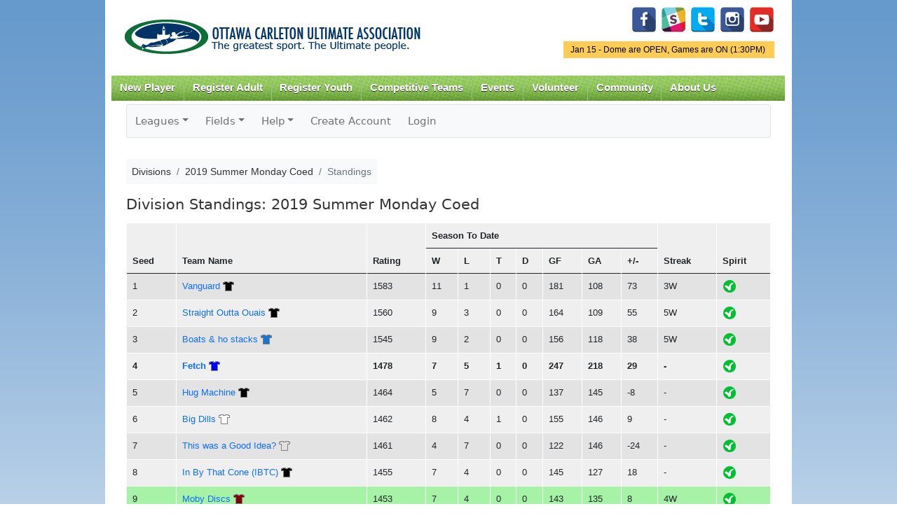

--- FILE ---
content_type: text/html; charset=UTF-8
request_url: https://www.ocua.ca/zuluru/divisions/standings?division=1118&team=11177&full=1
body_size: 42687
content:
<!DOCTYPE html PUBLIC "-//W3C//DTD XHTML+RDFa 1.0//EN"
  "http://www.w3.org/MarkUp/DTD/xhtml-rdfa-1.dtd">
<html xmlns="http://www.w3.org/1999/xhtml" xml:lang="en" version="XHTML+RDFa 1.0" dir="ltr"
  xmlns:content="http://purl.org/rss/1.0/modules/content/"
  xmlns:dc="http://purl.org/dc/terms/"
  xmlns:foaf="http://xmlns.com/foaf/0.1/"
  xmlns:og="http://ogp.me/ns#"
  xmlns:rdfs="http://www.w3.org/2000/01/rdf-schema#"
  xmlns:sioc="http://rdfs.org/sioc/ns#"
  xmlns:sioct="http://rdfs.org/sioc/types#"
  xmlns:skos="http://www.w3.org/2004/02/skos/core#"
  xmlns:xsd="http://www.w3.org/2001/XMLSchema#">

<head profile="http://www.w3.org/1999/xhtml/vocab">
<meta charset="utf-8">
    <meta http-equiv="X-UA-Compatible" content="IE=edge">
    <meta name="viewport" content="width=device-width, initial-scale=1">
  <meta http-equiv="Content-Type" content="text/html; charset=utf-8" />
<meta name="Generator" content="Drupal 7 (http://drupal.org)" />
<link rel="canonical" href="/zuluru/divisions/standings?division=1118&team=11177&full=1" />
<link rel="shortlink" href="/node/7898" />
<meta property="og:image" content="http://www.ocua.ca/images/ocualogo_large.png" />
<link rel="shortcut icon" href="https://www.ocua.ca/sites/all/themes/bartik-plus/images/favicon.ico" type="image/vnd.microsoft.icon" />
  <title>Divisions &raquo; 2019 Summer Monday Coed &raquo; Standings | OCUA</title>
  <link type="text/css" rel="stylesheet" href="https://www.ocua.ca/sites/default/files/css/css_xE-rWrJf-fncB6ztZfd2huxqgxu4WO-qwma6Xer30m4.css" media="all" />
<link type="text/css" rel="stylesheet" href="https://www.ocua.ca/sites/default/files/css/css_1DWWDE2Oi0IrkXYp0lED7SrY8V4Gx2RNik_H02sPrF8.css" media="all" />
<link type="text/css" rel="stylesheet" href="https://www.ocua.ca/sites/default/files/css/css_T-p00rh1VHcnxoZ0QdQ8S-Oc5COBbU8kvEBvigSgh-8.css" media="all" />
<link type="text/css" rel="stylesheet" href="https://www.ocua.ca/sites/default/files/css/css_oyAl21hr73owTJKVIoPDyrYTjQdjGtTNy_kNHgk6rnU.css" media="all" />
<link type="text/css" rel="stylesheet" href="https://www.ocua.ca/sites/default/files/css/css_2THG1eGiBIizsWFeexsNe1iDifJ00QRS9uSd03rY9co.css" media="print" />

<!--[if lte IE 7]>
<link type="text/css" rel="stylesheet" href="https://www.ocua.ca/sites/all/themes/bartik-plus/css/ie.css?spafni" media="all" />
<![endif]-->

<!--[if IE 6]>
<link type="text/css" rel="stylesheet" href="https://www.ocua.ca/sites/all/themes/bartik-plus/css/ie6.css?spafni" media="all" />
<![endif]-->
  <script type="text/javascript" src="//code.jquery.com/jquery-1.12.4.min.js"></script>
<script type="text/javascript">
<!--//--><![CDATA[//><!--
window.jQuery || document.write("<script src='/sites/all/modules/jquery_update/replace/jquery/1.12/jquery.min.js'>\x3C/script>")
//--><!]]>
</script>
<script type="text/javascript" src="https://www.ocua.ca/sites/default/files/js/js_GOikDsJOX04Aww72M-XK1hkq4qiL_1XgGsRdkL0XlDo.js"></script>
<script type="text/javascript" src="https://www.ocua.ca/sites/default/files/js/js_nxyd1tGNnSYr5A0dqnbeHmAOgJlvZC5rOyKzrri6ZiU.js"></script>
<script type="text/javascript" src="https://www.googletagmanager.com/gtag/js?id=UA-49461503-1"></script>
<script type="text/javascript">
<!--//--><![CDATA[//><!--
window.dataLayer = window.dataLayer || [];function gtag(){dataLayer.push(arguments)};gtag("js", new Date());gtag("set", "developer_id.dMDhkMT", true);gtag("config", "UA-49461503-1", {"groups":"default"});
//--><!]]>
</script>
<script type="text/javascript" src="https://www.ocua.ca/sites/default/files/js/js_jnJe9ufQAon4OsoYNCuLsK8MEuzvGIGKrlkORxsO5YI.js"></script>
<script type="text/javascript">
<!--//--><![CDATA[//><!--
jQuery.extend(Drupal.settings, {"basePath":"\/","pathPrefix":"","setHasJsCookie":0,"ajaxPageState":{"theme":"bartik_plus","theme_token":"ONXyMfUDIpkmu_A1FnnMYeKOpDUmGPCqbWStcFhvblk","js":{"\/\/code.jquery.com\/jquery-1.12.4.min.js":1,"0":1,"misc\/jquery-extend-3.4.0.js":1,"misc\/jquery-html-prefilter-3.5.0-backport.js":1,"misc\/jquery.once.js":1,"misc\/drupal.js":1,"sites\/all\/modules\/jquery_update\/js\/jquery_browser.js":1,"sites\/all\/libraries\/colorbox\/jquery.colorbox-min.js":1,"sites\/all\/modules\/colorbox\/js\/colorbox.js":1,"sites\/all\/modules\/colorbox\/styles\/default\/colorbox_style.js":1,"sites\/all\/modules\/colorbox\/js\/colorbox_load.js":1,"sites\/all\/modules\/views_slideshow_xtra\/views_slideshow_xtra.js":1,"sites\/all\/modules\/google_analytics\/googleanalytics.js":1,"https:\/\/www.googletagmanager.com\/gtag\/js?id=UA-49461503-1":1,"1":1,"sites\/all\/themes\/bartik-plus\/scripts\/superfish.js":1,"sites\/all\/themes\/bartik-plus\/scripts\/bartik_plus.js":1,"sites\/all\/themes\/bartik-plus\/scripts\/responsive.js":1},"css":{"modules\/system\/system.base.css":1,"modules\/system\/system.menus.css":1,"modules\/system\/system.messages.css":1,"modules\/system\/system.theme.css":1,"modules\/book\/book.css":1,"modules\/comment\/comment.css":1,"sites\/all\/modules\/date\/date_repeat_field\/date_repeat_field.css":1,"modules\/field\/theme\/field.css":1,"modules\/node\/node.css":1,"modules\/search\/search.css":1,"modules\/user\/user.css":1,"modules\/forum\/forum.css":1,"sites\/all\/modules\/views\/css\/views.css":1,"sites\/all\/modules\/colorbox\/styles\/default\/colorbox_style.css":1,"sites\/all\/modules\/ctools\/css\/ctools.css":1,"sites\/all\/modules\/views_slideshow_xtra\/views_slideshow_xtra.css":1,"sites\/all\/themes\/bartik\/css\/layout.css":1,"sites\/all\/themes\/bartik\/css\/style.css":1,"sites\/all\/themes\/bartik-plus\/css\/colors.css":1,"sites\/all\/themes\/bartik-plus\/css\/menu_style.css":1,"sites\/all\/themes\/bartik-plus\/css\/local.css":1,"sites\/all\/themes\/bartik-plus\/css\/zuluru.css":1,"sites\/all\/themes\/bartik-plus\/css\/responsive.css":1,"sites\/all\/themes\/bartik\/css\/print.css":1,"sites\/all\/themes\/bartik-plus\/css\/ie.css":1,"sites\/all\/themes\/bartik-plus\/css\/ie6.css":1}},"colorbox":{"opacity":"0.85","current":"{current} of {total}","previous":"\u00ab Prev","next":"Next \u00bb","close":"Close","maxWidth":"98%","maxHeight":"98%","fixed":true,"mobiledetect":true,"mobiledevicewidth":"480px","file_public_path":"\/sites\/default\/files","specificPagesDefaultValue":"admin*\nimagebrowser*\nimg_assist*\nimce*\nnode\/add\/*\nnode\/*\/edit\nprint\/*\nprintpdf\/*\nsystem\/ajax\nsystem\/ajax\/*"},"jcarousel":{"ajaxPath":"\/jcarousel\/ajax\/views"},"googleanalytics":{"account":["UA-49461503-1"],"trackOutbound":1,"trackMailto":1,"trackDownload":1,"trackDownloadExtensions":"7z|aac|arc|arj|asf|asx|avi|bin|csv|doc(x|m)?|dot(x|m)?|exe|flv|gif|gz|gzip|hqx|jar|jpe?g|js|mp(2|3|4|e?g)|mov(ie)?|msi|msp|pdf|phps|png|ppt(x|m)?|pot(x|m)?|pps(x|m)?|ppam|sld(x|m)?|thmx|qtm?|ra(m|r)?|sea|sit|tar|tgz|torrent|txt|wav|wma|wmv|wpd|xls(x|m|b)?|xlt(x|m)|xlam|xml|z|zip","trackColorbox":1}});
//--><!]]>
</script>

<link href="/zuluru/favicon.ico?1599418456" type="image/x-icon" rel="icon"/><link href="/zuluru/favicon.ico?1599418456" type="image/x-icon" rel="shortcut icon"/><meta name="author" content="Zuluru, https://zuluru.org/"/><meta name="viewport" content="width=device-width, initial-scale=1"/>

	<link rel="stylesheet" href="https://code.jquery.com/ui/1.10.3/themes/redmond/jquery-ui.css"/>
	<link rel="stylesheet" href="https://www.ocua.ca/zuluru/bootstrap_u_i/css/bootstrap.min.css?1740609322"/>
	<link rel="stylesheet" href="https://www.ocua.ca/zuluru/bootstrap_u_i/font/bootstrap-icons.css?1740609322"/>
	<link rel="stylesheet" href="https://www.ocua.ca/zuluru/bootstrap_u_i/font/bootstrap-icon-sizes.css?1740609322"/>

	<link rel="stylesheet" href="https://www.zuluru.net/cdn/3.5/css/zuluru/layout.css"/>
	<link rel="stylesheet" href="https://www.zuluru.net/cdn/3.5/css/zuluru/look.css"/>
	<link rel="stylesheet" href="https://www.zuluru.net/cdn/3.5/css/pace/themes/pace-theme-minimal.css"/>



	<link rel="stylesheet" href="https://www.ocua.ca/zuluru/css/ocua.css?v20"/>
<!--[if lt IE 9]>
	<script src="https://oss.maxcdn.com/html5shiv/3.7.2/html5shiv.min.js"></script>
	<script src="https://oss.maxcdn.com/respond/1.4.2/respond.min.js"></script>
<![endif]-->

</head>
<body class="html not-front not-logged-in no-sidebars page-node page-node- page-node-7898 node-type-page" >
  <div id="skip-link">
    <a href="#main-content" class="element-invisible element-focusable">Skip to main content</a>
  </div>
    
<script type="text/javascript">
jQuery(document).ready(function() {
	if (jQuery('#block-block-5').length > 0) {
		var dayOfWeek = jQuery('#block-block-5 h2').html();
		var status = jQuery('#block-block-5 .content p:first').html();
		if (status.toLowerCase().indexOf(' on') > -1) {
			// Games are on
			jQuery('#gameonoff').html(dayOfWeek + ' - ' + status);
			jQuery('#gameonoff').show();
			jQuery('#gameonoff').addClass('on');
		} else if (status.toLowerCase().indexOf(' off')) {
			// Games are off
			jQuery('#gameonoff').html(dayOfWeek + ' - ' + status);
			jQuery('#gameonoff').show();
			jQuery('#gameonoff').addClass('off');
		}
		// If they are neither on nor off, do not display anything (because there is nothing worth displaying)
	}

	// LOGIN FORM

	// Reposition form elements
	jQuery('#top-login-form').append(jQuery('#top-login-form .item-list'));
	jQuery('#top-login-form .item-list .last').show();

	// Add username and password placeholders to username and password fields

	//  Username
	jQuery('#top-login-form #edit-name').val('username');
	jQuery('#top-login-form #edit-name').css('color','#999');
	jQuery('#top-login-form #edit-name').focus(function() {
		if (jQuery(this).val() == 'username') {
			jQuery(this).val('');
			jQuery(this).css('color','#000');
		} else if (jQuery(this).val() == '') {
			jQuery(this).val('username');
			jQuery(this).css('color','#999');
		}
	});
	jQuery('#top-login-form #edit-name').blur(function() {
		if (jQuery(this).val() == 'username') {
			jQuery(this).val('');
			jQuery(this).css('color','#000');
		} else if (jQuery(this).val() == '') {
			jQuery(this).val('username');
			jQuery(this).css('color','#999');
		}
	});

	// Password
	jQuery('#top-login-form #edit-pass').css('background','url(/sites/all/themes/bartik/images/password-field-bg.jpg) 4px 4px no-repeat #fff');
	jQuery('#top-login-form #edit-pass').focus(function() {
		jQuery('#top-login-form #edit-pass').css('background','#fff');
	});
	jQuery('#top-login-form #edit-pass').blur(function() {
		if (jQuery(this).val() == '') {
			jQuery('#top-login-form #edit-pass').css('background','url(/sites/all/themes/bartik/images/password-field-bg.jpg) 4px 4px no-repeat #fff');
		}
	});

	// Toggle show/hide login form
	jQuery('#top-login-button').click(function() {
		if (jQuery('#top-login-form').is(':hidden')) {
			jQuery('#top-login-form').slideDown('fast');
		} else {
			jQuery('#top-login-form').slideUp('fast');
		}
		return false;
	});

	// Show login form by default if login errors
	if (jQuery('#messages').length > 0) { 
		var messagesHtml = jQuery('#messages').html();
		if (messagesHtml.toLowerCase().indexOf('password') > -1) {
			jQuery('#top-login-form').show();
		}
	}

});

function getInternetExplorerVersion()
// Returns the version of Internet Explorer or a -1
// (indicating the use of another browser).
{
  var rv = -1; // Return value assumes failure.
  if (navigator.appName == 'Microsoft Internet Explorer')
  {
    var ua = navigator.userAgent;
    var re  = new RegExp("MSIE ([0-9]{1,}[\.0-9]{0,})");
    if (re.exec(ua) != null)
      rv = parseFloat( RegExp.$1 );
  }
  return rv;
}

// Frame resize function
function autoResize(id){

	if (getInternetExplorerVersion() > -1 && getInternetExplorerVersion() < 8) {

		// ie7 - do not style iframe

	} else {

		var cssLink = document.createElement("link");
		cssLink.href = "/sites/all/themes/bartik-plus/css/iframe.css"; 
		cssLink.rel = "stylesheet"; 
		cssLink.type = "text/css"; 

		//frames[id].document.body.appendChild(cssLink);

	}

	var newheight;

	newheight = document.getElementById(id).contentWindow.document.body.scrollHeight;
	document.getElementById(id).style.height = (newheight) + "px";

}
</script>

<div id="page-wrapper"><div id="page">

  <div id="header" class="without-secondary-menu"><div class="section clearfix">

          <a href="/" title="Home" rel="home" id="logo">
        <img src="https://www.ocua.ca/sites/all/themes/bartik-plus/logo.png" alt="Home" />
      </a>
    
      <div class="region region-header">
    <div id="block-block-14" class="block block-block pull-right-desktop tight-top-desktop">

    
  <div class="content">
    <p id="social-media-icons"><a href="https://www.facebook.com/OttawaUltimate/" id="Facebook" target="_blank" title="Facebook"><img alt="" src="/system/files/u5750/facebook-128.png" style="width: 36px; height: 36px;" /></a>  <a href="https://www.ocua.ca/Slack" target="_blank" title="Slack"><img alt="" src="/system/files/u5750/Untitled-6-01.png" style="width: 36px; height: 36px;" /></a>  <a href="https://twitter.com/ocua" target="_blank" title="Twitter"><img alt="" src="/system/files/u5750/if_twitter_letter_328078.png" style="width: 36px; height: 36px;" /></a>  <a href="https://www.instagram.com/ottawa_ultimate/" target="_blank"><img alt="" src="/system/files/u5750/if_instagram_328040.png" style="width: 36px; height: 36px;" /></a>  <a href="http://www.youtube.com/channel/UCOzAroTbhwd6IvFQBXyxMBQ" target="_blank" title="YouTube"><img alt="" src="/system/files/u5750/if_youtube-1_2199880.png" style="width: 36px; height: 36px;" /></a></p>
  </div>
</div>
<div id="block-block-5" class="block block-block">

    <h2 class="element-invisible">Game Status.</h2>
  
  <div class="content">
    <p>Jan 15 - Dome are OPEN, Games are ON (1:30PM) </p>
  </div>
</div>
  </div>

          <div id="main-menu" class="navigation">
        <div id="main-menu-links"><ul class="menu clearfix"><li class="first expanded"><a href="/new-players" class="mobile-include">New Player</a><ul class="menu clearfix"><li class="first leaf"><a href="/how-to-play">How to Play Ultimate</a></li>
<li class="leaf"><a href="/Find-a-Team">Find a Team</a></li>
<li class="leaf"><a href="/Membership">Annual Membership</a></li>
<li class="collapsed"><a href="https://www.ocua.ca/clinics">Learn to Play Clinics</a></li>
<li class="leaf"><a href="https://docs.google.com/forms/d/1DfLo9B9b8L5_Q1GnQeGnAUxxi6Xu_ZRN2xIoXCSKGpw/viewform?edit_requested=true">Non-Member Sub Form</a></li>
<li class="last leaf"><a href="/Ultimate-Happenings-Newsletter">Subscribe to Newsletter</a></li>
</ul></li>
<li class="expanded"><a href="https://www.ocua.ca/Winter_Adult_League" class="mobile-include">Register Adult</a><ul class="menu clearfix"><li class="first leaf"><a href="https://www.ocua.ca/Winter_Adult_League">Winter Leagues</a></li>
<li class="leaf"><a href="https://www.ocua.ca/adult-summer-leagues">Summer Leagues</a></li>
<li class="last leaf"><a href="https://www.ocua.ca/2025_Fall_Ultimate_Adult">Fall Leagues</a></li>
</ul></li>
<li class="expanded"><a href="https://www.ocua.ca/2025-2026_WinterIndoor_Ultimate_Youth" class="mobile-include">Register Youth</a><ul class="menu clearfix"><li class="first leaf"><a href="https://www.ocua.ca/2025-2026_WinterIndoor_Ultimate_Youth">Winter Programs</a></li>
<li class="leaf"><a href="https://www.ocua.ca/2025_Fall_Ultimate_Youth">Fall Programs</a></li>
<li class="leaf"><a href="https://www.ocua.ca/youth_summer-programs">Summer Programs</a></li>
<li class="leaf"><a href="https://www.ocua.ca/node/11954">Summer Camps</a></li>
<li class="leaf"><a href="https://www.ocua.ca/youth_school-ultimate">School Programs</a></li>
<li class="last leaf"><a href="https://www.ocua.ca/youth_spring-indoor">Spring Indoor Programs</a></li>
</ul></li>
<li class="leaf"><a href="/Competitive-Alliance" class="mobile-include">Competitive Teams</a></li>
<li class="expanded"><a href="/important-dates" title="Important Dates" class="mobile-include">Events</a><ul class="menu clearfix"><li class="first leaf"><a href="https://www.ocua.ca/Nominations2025">Nominations 2025</a></li>
<li class="last leaf"><a href="/playoffs">Summer League Playoffs</a></li>
</ul></li>
<li class="expanded"><a href="/volunteer" title="Get Involved!" class="mobile-include">Volunteer</a></li>
<li class="expanded"><a href="/Community" class="mobile-include">Community</a><ul class="menu clearfix"><li class="first leaf"><a href="/forum" title="OCUA Discussion Forums" class="mobile-include">Forum</a></li>
<li class="leaf"><a href="/SafeSport">Safe Sport</a></li>
<li class="leaf"><a href="https://www.ocua.ca/FACESofOCUA">FACES of OCUA</a></li>
<li class="leaf"><a href="https://www.ocua.ca/Team_Of_The_Week">Team Of The Week</a></li>
<li class="leaf"><a href="/GenderEquity">Gender Equity</a></li>
<li class="last leaf"><a href="/TruthReconciliation">Truth &amp; Reconciliation</a></li>
</ul></li>
<li class="last expanded"><a href="/About-Us" class="mobile-include">About Us</a><ul class="menu clearfix"><li class="first collapsed"><a href="/about-OCUA">Mission and History</a></li>
<li class="collapsed"><a href="/partners">Partners</a></li>
<li class="leaf"><a href="/ultimate-hall-of-fame">Trophies and Hall of Fame</a></li>
<li class="collapsed"><a href="/board-of-directors">Board of Directors</a></li>
<li class="collapsed"><a href="/contact-us" title="Contact Us" class="mobile-include">Contact Staff</a></li>
<li class="leaf"><a href="https://www.ocua.ca/coordinators-convenors-coaches">Coordinators+Convenors</a></li>
<li class="last expanded"><a href="/rules_policies" class="mobile-include">Rules &amp; Policies</a><ul class="menu clearfix"><li class="first collapsed"><a href="/the-rules">The Rules</a></li>
<li class="leaf"><a href="/sotg">Spirit of the Game</a></li>
<li class="leaf"><a href="/bylaws-and-policies">Bylaws and Policies</a></li>
<li class="leaf"><a href="/Game-Call-Explanation">Game Call - How&#039;s it made?</a></li>
<li class="leaf"><a href="https://www.ocua.ca/incident-report">Incident Report</a></li>
<li class="last leaf"><a href="/CovidResouceHub">COVID Resource Hub</a></li>
</ul></li>
</ul></li>
</ul></div>      </div> <!-- /#main-menu -->
    
    
  </div></div> <!-- /.section, /#header -->

  
  
  <div id="main-wrapper" class="clearfix"><div id="main" class="clearfix">

    

    
    <div id="content" class="column"><div class="section">
            <a id="main-content"></a>
                    <h1 class="title" id="page-title">
          Divisions &raquo; 2019 Summer Monday Coed &raquo; Standings        </h1>
        
        
            
            <div id="breadcrumb"><h2 class="element-invisible">You are here</h2><div class="breadcrumb"><a href="/">Home</a></div>       &raquo; Divisions &raquo; 2019 Summer Monday Coed &raquo; Standings      </div>
        
                    <div class="tabs">
                  </div>
                          <div class="region region-content">
    <div id="block-system-main" class="block block-system">

    
  <div class="content">
    <div id="node-7898" class="node node-page node-full clearfix" about="/zuluru/divisions/standings?division=1118&team=11177&full=1" typeof="foaf:Document">

      <span property="dc:title" content="Divisions &raquo; 2019 Summer Monday Coed &raquo; Standings" class="rdf-meta element-hidden"></span><span property="sioc:num_replies" content="0" datatype="xsd:integer" class="rdf-meta element-hidden"></span>
  
  <div class="content clearfix">
    <div class="field field-name-body field-type-text-with-summary field-label-hidden"><div class="field-items"><div class="field-item even" property="content:encoded">
<div class="zuluru"><nav class="navbar navbar-expand-md navbar-light bg-light border rounded p-0 mb-3">
	<div class="container-fluid justify-content-end justify-content-md-start p-0">
		<span class="navbar-text d-md-none p-2">Zuluru Menu</span>
        <button type="button" class="navbar-toggler" data-bs-toggle="collapse" data-bs-target="#zuluru-top-menu-collapse" aria-controls="zuluru-top-menu-collapse" aria-expanded="false" aria-label="Toggle navigation">
            <span class="navbar-toggler-icon"></span>
        </button>
		<div class="collapse navbar-collapse" id="zuluru-top-menu-collapse">
			<ul class="navbar-nav flex-wrap"><li class="nav-item dropdown"><a href="#" class="nav-link dropdown-toggle" id="navbarLeagues" data-bs-toggle="dropdown" role="button" aria-expanded="false">Leagues</a><ul class="dropdown-menu" aria-labelledby="navbarLeagues"><li><a href="/zuluru/leagues/index" class="dropdown-item">List</a></li>
</ul></li>
<li class="nav-item dropdown"><a href="#" class="nav-link dropdown-toggle" id="navbarFields" data-bs-toggle="dropdown" role="button" aria-expanded="false">Fields</a><ul class="dropdown-menu" aria-labelledby="navbarFields"><li><a href="/zuluru/facilities" class="dropdown-item">List</a></li>
<li><a href="/zuluru/maps" target="map" class="dropdown-item">Map of All Fields</a></li>
</ul></li>
<li class="nav-item dropdown"><a href="/zuluru/help" class="nav-link dropdown-toggle" id="navbarHelp" data-bs-toggle="dropdown" role="button" aria-expanded="false">Help</a><ul class="dropdown-menu" aria-labelledby="navbarHelp"><li><a href="/zuluru/help" class="dropdown-item">Help Index</a></li>
<li><a href="/zuluru/help/guide/new_user" class="dropdown-item">New Users</a></li>
<li><a href="/zuluru/help/guide/advanced" class="dropdown-item">Advanced Users</a></li>
<li><a href="/zuluru/help/guide/captain" class="dropdown-item">Coaches/Captains</a></li>
<li><a href="/zuluru/all/credits" class="dropdown-item">Credits</a></li>
</ul></li>
<li class="nav-item"><a href="/zuluru/users/create_account" class="nav-link">Create Account</a></li>
<li class="nav-item"><a href="https://www.ocua.ca/user/login" class="nav-link">Login</a></li>
</ul>
		</div>
	</div>
</nav>
<nav aria-label="breadcrumb"><ol class="breadcrumb bg-light p-2"><li class="breadcrumb-item"><span>Divisions</span></li><li class="breadcrumb-item"><span>2019 Summer Monday Coed</span></li><li class="breadcrumb-item active" aria-current="page"><span>Standings</span></li></ol></nav><span class="session-options" style="float: right;"></span><div style="clear:both;"></div>
<div class="divisions standings">
	<h2>Division Standings: 2019 Summer Monday Coed</h2>
	<div class="table-responsive">
		<table class="table table-striped table-hover table-condensed">
			<thead>
<tr>
	<th rowspan="2">Seed</th>
	<th rowspan="2">Team Name</th>
	<th rowspan="2">Rating</th>
	<th colspan="7">Season To Date</th>
	<th rowspan="2">Streak</th>
	<th rowspan="2">Spirit</th>
</tr>
<tr>
	<th title="Wins">W</th>
	<th title="Losses">L</th>
	<th title="Ties">T</th>
	<th title="Defaults">D</th>
	<th title="Goals For">GF</th>
	<th title="Goals Against">GA</th>
	<th title="Plus/Minus">+/-</th>
</tr>
			</thead>
			<tbody>
<tr>
	<td>1</td>
	<td><a href="/zuluru/teams/view?team=11113" id="teams_team_11113" class="trigger">Vanguard</a> <span title="Shirt Colour: Black" style="white-space: nowrap;"><img src="https://www.zuluru.net/cdn/3.5/img/shirts/black.png" alt=""/></span></td>
	<td>1583</td>
	<td>11</td>
	<td>1</td>
	<td>0</td>
	<td>0</td>
	<td>181</td>
	<td>108</td>
	<td>73</td>
	<td>3W</td>
	<td><img src="https://www.zuluru.net/cdn/3.5/img/spirit_ok.png" alt=""/></td>
</tr>
<tr>
	<td>2</td>
	<td><a href="/zuluru/teams/view?team=11181" id="teams_team_11181" class="trigger">Straight Outta Ouais</a> <span title="Shirt Colour: Black" style="white-space: nowrap;"><img src="https://www.zuluru.net/cdn/3.5/img/shirts/black.png" alt=""/></span></td>
	<td>1560</td>
	<td>9</td>
	<td>3</td>
	<td>0</td>
	<td>0</td>
	<td>164</td>
	<td>109</td>
	<td>55</td>
	<td>5W</td>
	<td><img src="https://www.zuluru.net/cdn/3.5/img/spirit_ok.png" alt=""/></td>
</tr>
<tr>
	<td>3</td>
	<td><a href="/zuluru/teams/view?team=11274" id="teams_team_11274" class="trigger">Boats &amp; ho stacks</a> <span title="Shirt Colour: Navy" style="white-space: nowrap;"><img src="https://www.zuluru.net/cdn/3.5/img/shirts/navy.png" alt=""/></span></td>
	<td>1545</td>
	<td>9</td>
	<td>2</td>
	<td>0</td>
	<td>0</td>
	<td>156</td>
	<td>118</td>
	<td>38</td>
	<td>5W</td>
	<td><img src="https://www.zuluru.net/cdn/3.5/img/spirit_ok.png" alt=""/></td>
</tr>
<tr class="team-highlight">
	<td>4</td>
	<td><a href="/zuluru/teams/view?team=11177" id="teams_team_11177" class="trigger">Fetch</a> <span title="Shirt Colour: Blue" style="white-space: nowrap;"><img src="https://www.zuluru.net/cdn/3.5/img/shirts/blue.png" alt=""/></span></td>
	<td>1478</td>
	<td>7</td>
	<td>5</td>
	<td>1</td>
	<td>0</td>
	<td>247</td>
	<td>218</td>
	<td>29</td>
	<td>-</td>
	<td><img src="https://www.zuluru.net/cdn/3.5/img/spirit_ok.png" alt=""/></td>
</tr>
<tr>
	<td>5</td>
	<td><a href="/zuluru/teams/view?team=11208" id="teams_team_11208" class="trigger">Hug Machine</a> <span title="Shirt Colour: Black" style="white-space: nowrap;"><img src="https://www.zuluru.net/cdn/3.5/img/shirts/black.png" alt=""/></span></td>
	<td>1464</td>
	<td>5</td>
	<td>7</td>
	<td>0</td>
	<td>0</td>
	<td>137</td>
	<td>145</td>
	<td>-8</td>
	<td>-</td>
	<td><img src="https://www.zuluru.net/cdn/3.5/img/spirit_ok.png" alt=""/></td>
</tr>
<tr>
	<td>6</td>
	<td><a href="/zuluru/teams/view?team=11124" id="teams_team_11124" class="trigger">Big Dills</a> <span title="Shirt Colour: White" style="white-space: nowrap;"><img src="https://www.zuluru.net/cdn/3.5/img/shirts/white.png" alt=""/></span></td>
	<td>1462</td>
	<td>8</td>
	<td>4</td>
	<td>1</td>
	<td>0</td>
	<td>155</td>
	<td>146</td>
	<td>9</td>
	<td>-</td>
	<td><img src="https://www.zuluru.net/cdn/3.5/img/spirit_ok.png" alt=""/></td>
</tr>
<tr>
	<td>7</td>
	<td><a href="/zuluru/teams/view?team=11250" id="teams_team_11250" class="trigger">This was a Good Idea?</a> <span title="Shirt Colour: Light" style="white-space: nowrap;"><img src="https://www.zuluru.net/cdn/3.5/img/shirts/light.png" alt=""/></span></td>
	<td>1461</td>
	<td>4</td>
	<td>7</td>
	<td>0</td>
	<td>0</td>
	<td>122</td>
	<td>146</td>
	<td>-24</td>
	<td>-</td>
	<td><img src="https://www.zuluru.net/cdn/3.5/img/spirit_ok.png" alt=""/></td>
</tr>
<tr>
	<td>8</td>
	<td><a href="/zuluru/teams/view?team=11220" id="teams_team_11220" class="trigger">In By That Cone (IBTC)</a> <span title="Shirt Colour: Black" style="white-space: nowrap;"><img src="https://www.zuluru.net/cdn/3.5/img/shirts/black.png" alt=""/></span></td>
	<td>1455</td>
	<td>7</td>
	<td>4</td>
	<td>0</td>
	<td>0</td>
	<td>145</td>
	<td>127</td>
	<td>18</td>
	<td>-</td>
	<td><img src="https://www.zuluru.net/cdn/3.5/img/spirit_ok.png" alt=""/></td>
</tr>
<tr class="tier-highlight">
	<td>9</td>
	<td><a href="/zuluru/teams/view?team=11118" id="teams_team_11118" class="trigger">Moby Discs</a> <span title="Shirt Colour: Maroon" style="white-space: nowrap;"><img src="https://www.zuluru.net/cdn/3.5/img/shirts/maroon.png" alt=""/></span></td>
	<td>1453</td>
	<td>7</td>
	<td>4</td>
	<td>0</td>
	<td>0</td>
	<td>143</td>
	<td>135</td>
	<td>8</td>
	<td>4W</td>
	<td><img src="https://www.zuluru.net/cdn/3.5/img/spirit_ok.png" alt=""/></td>
</tr>
<tr class="tier-highlight">
	<td>10</td>
	<td><a href="/zuluru/teams/view?team=11227" id="teams_team_11227" class="trigger">Mean People</a> <span title="Shirt Colour: Light or dark" style="white-space: nowrap;"><img src="https://www.zuluru.net/cdn/3.5/img/shirts/light.png" alt=""/>/<img src="https://www.zuluru.net/cdn/3.5/img/shirts/dark.png" alt=""/></span></td>
	<td>1453</td>
	<td>4</td>
	<td>7</td>
	<td>0</td>
	<td>0</td>
	<td>128</td>
	<td>144</td>
	<td>-16</td>
	<td>2L</td>
	<td><img src="https://www.zuluru.net/cdn/3.5/img/spirit_ok.png" alt=""/></td>
</tr>
<tr class="tier-highlight">
	<td>11</td>
	<td><a href="/zuluru/teams/view?team=11277" id="teams_team_11277" class="trigger">Carpe Disc</a> <span title="Shirt Colour: Light/Dark" style="white-space: nowrap;"><img src="https://www.zuluru.net/cdn/3.5/img/shirts/light.png" alt=""/>/<img src="https://www.zuluru.net/cdn/3.5/img/shirts/dark.png" alt=""/></span></td>
	<td>1452</td>
	<td>5</td>
	<td>6</td>
	<td>0</td>
	<td>0</td>
	<td>126</td>
	<td>136</td>
	<td>-10</td>
	<td>2L</td>
	<td><img src="https://www.zuluru.net/cdn/3.5/img/spirit_ok.png" alt=""/></td>
</tr>
<tr class="tier-highlight">
	<td>12</td>
	<td><a href="/zuluru/teams/view?team=11267" id="teams_team_11267" class="trigger">Young bloods</a> <span title="Shirt Colour: Dark" style="white-space: nowrap;"><img src="https://www.zuluru.net/cdn/3.5/img/shirts/dark.png" alt=""/></span></td>
	<td>1450</td>
	<td>5</td>
	<td>6</td>
	<td>0</td>
	<td>0</td>
	<td>128</td>
	<td>142</td>
	<td>-14</td>
	<td>-</td>
	<td><img src="https://www.zuluru.net/cdn/3.5/img/spirit_ok.png" alt=""/></td>
</tr>
<tr class="tier-highlight">
	<td>13</td>
	<td><a href="/zuluru/teams/view?team=11279" id="teams_team_11279" class="trigger">Loki&#039;s Brood</a> <span title="Shirt Colour: Dark or light" style="white-space: nowrap;"><img src="https://www.zuluru.net/cdn/3.5/img/shirts/dark.png" alt=""/>/<img src="https://www.zuluru.net/cdn/3.5/img/shirts/light.png" alt=""/></span></td>
	<td>1447</td>
	<td>6</td>
	<td>7</td>
	<td>0</td>
	<td>0</td>
	<td>137</td>
	<td>153</td>
	<td>-16</td>
	<td>-</td>
	<td><img src="https://www.zuluru.net/cdn/3.5/img/spirit_ok.png" alt=""/></td>
</tr>
<tr class="tier-highlight">
	<td>14</td>
	<td><a href="/zuluru/teams/view?team=11241" id="teams_team_11241" class="trigger">Swillbillies</a> <span title="Shirt Colour: Orange" style="white-space: nowrap;"><img src="https://www.zuluru.net/cdn/3.5/img/shirts/orange.png" alt=""/></span></td>
	<td>1431</td>
	<td>6</td>
	<td>4</td>
	<td>2</td>
	<td>0</td>
	<td>147</td>
	<td>142</td>
	<td>5</td>
	<td>-</td>
	<td><img src="https://www.zuluru.net/cdn/3.5/img/spirit_ok.png" alt=""/></td>
</tr>
<tr class="tier-highlight">
	<td>15</td>
	<td><a href="/zuluru/teams/view?team=11261" id="teams_team_11261" class="trigger">Huck Huck Booze</a> <span title="Shirt Colour: Red" style="white-space: nowrap;"><img src="https://www.zuluru.net/cdn/3.5/img/shirts/red.png" alt=""/></span></td>
	<td>1427</td>
	<td>4</td>
	<td>7</td>
	<td>0</td>
	<td>0</td>
	<td>130</td>
	<td>140</td>
	<td>-10</td>
	<td>-</td>
	<td><img src="https://www.zuluru.net/cdn/3.5/img/spirit_ok.png" alt=""/></td>
</tr>
<tr class="tier-highlight">
	<td>16</td>
	<td><a href="/zuluru/teams/view?team=11238" id="teams_team_11238" class="trigger">Nefarious Basselopes</a> <span title="Shirt Colour: White/black" style="white-space: nowrap;"><img src="https://www.zuluru.net/cdn/3.5/img/shirts/white.png" alt=""/>/<img src="https://www.zuluru.net/cdn/3.5/img/shirts/black.png" alt=""/></span></td>
	<td>1427</td>
	<td>3</td>
	<td>8</td>
	<td>1</td>
	<td>0</td>
	<td>219</td>
	<td>243</td>
	<td>-24</td>
	<td>-</td>
	<td><img src="https://www.zuluru.net/cdn/3.5/img/spirit_ok.png" alt=""/></td>
</tr>
<tr>
	<td>17</td>
	<td><a href="/zuluru/teams/view?team=11170" id="teams_team_11170" class="trigger">Noodlehouse</a> <span title="Shirt Colour: White (Primary) / Red (Backup)" style="white-space: nowrap;"><img src="https://www.zuluru.net/cdn/3.5/img/shirts/white.png" alt=""/>/<img src="https://www.zuluru.net/cdn/3.5/img/shirts/red.png" alt=""/></span></td>
	<td>1424</td>
	<td>7</td>
	<td>5</td>
	<td>1</td>
	<td>0</td>
	<td>143</td>
	<td>126</td>
	<td>17</td>
	<td>-</td>
	<td><img src="https://www.zuluru.net/cdn/3.5/img/spirit_ok.png" alt=""/></td>
</tr>
<tr>
	<td>18</td>
	<td><a href="/zuluru/teams/view?team=11263" id="teams_team_11263" class="trigger">Floppy Discs</a> <span title="Shirt Colour: Light grey" style="white-space: nowrap;"><img src="https://www.zuluru.net/cdn/3.5/img/shirts/light.png" alt=""/></span></td>
	<td>1410</td>
	<td>8</td>
	<td>4</td>
	<td>1</td>
	<td>0</td>
	<td>169</td>
	<td>137</td>
	<td>32</td>
	<td>-</td>
	<td><img src="https://www.zuluru.net/cdn/3.5/img/spirit_ok.png" alt=""/></td>
</tr>
<tr>
	<td>19</td>
	<td><a href="/zuluru/teams/view?team=11283" id="teams_team_11283" class="trigger">Handlers of Catan</a> <span title="Shirt Colour: dark" style="white-space: nowrap;"><img src="https://www.zuluru.net/cdn/3.5/img/shirts/dark.png" alt=""/></span></td>
	<td>1410</td>
	<td>7</td>
	<td>5</td>
	<td>0</td>
	<td>0</td>
	<td>163</td>
	<td>144</td>
	<td>19</td>
	<td>-</td>
	<td><img src="https://www.zuluru.net/cdn/3.5/img/spirit_ok.png" alt=""/></td>
</tr>
<tr>
	<td>20</td>
	<td><a href="/zuluru/teams/view?team=11204" id="teams_team_11204" class="trigger">Here to Play</a> <span title="Shirt Colour: White" style="white-space: nowrap;"><img src="https://www.zuluru.net/cdn/3.5/img/shirts/white.png" alt=""/></span></td>
	<td>1398</td>
	<td>4</td>
	<td>5</td>
	<td>3</td>
	<td>0</td>
	<td>147</td>
	<td>162</td>
	<td>-15</td>
	<td>-</td>
	<td><img src="https://www.zuluru.net/cdn/3.5/img/spirit_ok.png" alt=""/></td>
</tr>
<tr>
	<td>21</td>
	<td><a href="/zuluru/teams/view?team=11182" id="teams_team_11182" class="trigger">Killer Bunnies</a> <span title="Shirt Colour: Blue" style="white-space: nowrap;"><img src="https://www.zuluru.net/cdn/3.5/img/shirts/blue.png" alt=""/></span></td>
	<td>1393</td>
	<td>4</td>
	<td>7</td>
	<td>1</td>
	<td>0</td>
	<td>145</td>
	<td>153</td>
	<td>-8</td>
	<td>-</td>
	<td><img src="https://www.zuluru.net/cdn/3.5/img/spirit_ok.png" alt=""/></td>
</tr>
<tr>
	<td>22</td>
	<td><a href="/zuluru/teams/view?team=11169" id="teams_team_11169" class="trigger">Get Hammered</a> <span title="Shirt Colour: Purple" style="white-space: nowrap;"><img src="https://www.zuluru.net/cdn/3.5/img/shirts/purple.png" alt=""/></span></td>
	<td>1391</td>
	<td>8</td>
	<td>3</td>
	<td>2</td>
	<td>0</td>
	<td>170</td>
	<td>153</td>
	<td>17</td>
	<td>-</td>
	<td><img src="https://www.zuluru.net/cdn/3.5/img/spirit_ok.png" alt=""/></td>
</tr>
<tr>
	<td>23</td>
	<td><a href="/zuluru/teams/view?team=11134" id="teams_team_11134" class="trigger">Full Pull</a> <span title="Shirt Colour: Black" style="white-space: nowrap;"><img src="https://www.zuluru.net/cdn/3.5/img/shirts/black.png" alt=""/></span></td>
	<td>1391</td>
	<td>3</td>
	<td>8</td>
	<td>0</td>
	<td>0</td>
	<td>113</td>
	<td>151</td>
	<td>-38</td>
	<td>-</td>
	<td><img src="https://www.zuluru.net/cdn/3.5/img/spirit_ok.png" alt=""/></td>
</tr>
<tr>
	<td>24</td>
	<td><a href="/zuluru/teams/view?team=11242" id="teams_team_11242" class="trigger">Clan McClan</a> <span title="Shirt Colour: Dark or white" style="white-space: nowrap;"><img src="https://www.zuluru.net/cdn/3.5/img/shirts/dark.png" alt=""/>/<img src="https://www.zuluru.net/cdn/3.5/img/shirts/white.png" alt=""/></span></td>
	<td>1379</td>
	<td>5</td>
	<td>6</td>
	<td>1</td>
	<td>0</td>
	<td>147</td>
	<td>139</td>
	<td>8</td>
	<td>-</td>
	<td><img src="https://www.zuluru.net/cdn/3.5/img/spirit_ok.png" alt=""/></td>
</tr>
<tr class="tier-highlight">
	<td>25</td>
	<td><a href="/zuluru/teams/view?team=11222" id="teams_team_11222" class="trigger">Plastic Addiction</a> <span title="Shirt Colour: Light Blue" style="white-space: nowrap;"><img src="https://www.zuluru.net/cdn/3.5/img/shirts/light_blue.png" alt=""/></span></td>
	<td>1379</td>
	<td>4</td>
	<td>8</td>
	<td>0</td>
	<td>0</td>
	<td>146</td>
	<td>151</td>
	<td>-5</td>
	<td>-</td>
	<td><img src="https://www.zuluru.net/cdn/3.5/img/spirit_ok.png" alt=""/></td>
</tr>
<tr class="tier-highlight">
	<td>26</td>
	<td><a href="/zuluru/teams/view?team=11149" id="teams_team_11149" class="trigger">Disc Fingers</a> <span title="Shirt Colour: Yellow" style="white-space: nowrap;"><img src="https://www.zuluru.net/cdn/3.5/img/shirts/yellow.png" alt=""/></span></td>
	<td>1374</td>
	<td>5</td>
	<td>6</td>
	<td>1</td>
	<td>0</td>
	<td>142</td>
	<td>152</td>
	<td>-10</td>
	<td>-</td>
	<td><img src="https://www.zuluru.net/cdn/3.5/img/spirit_ok.png" alt=""/></td>
</tr>
<tr class="tier-highlight">
	<td>27</td>
	<td><a href="/zuluru/teams/view?team=11116" id="teams_team_11116" class="trigger">What The Flick</a> <span title="Shirt Colour: Green" style="white-space: nowrap;"><img src="https://www.zuluru.net/cdn/3.5/img/shirts/green.png" alt=""/></span></td>
	<td>1356</td>
	<td>5</td>
	<td>7</td>
	<td>1</td>
	<td>0</td>
	<td>140</td>
	<td>148</td>
	<td>-8</td>
	<td>2L</td>
	<td><img src="https://www.zuluru.net/cdn/3.5/img/spirit_ok.png" alt=""/></td>
</tr>
<tr class="tier-highlight">
	<td>28</td>
	<td><a href="/zuluru/teams/view?team=11258" id="teams_team_11258" class="trigger">The Moops</a> <span title="Shirt Colour: Purple" style="white-space: nowrap;"><img src="https://www.zuluru.net/cdn/3.5/img/shirts/purple.png" alt=""/></span></td>
	<td>1353</td>
	<td>5</td>
	<td>5</td>
	<td>1</td>
	<td>0</td>
	<td>139</td>
	<td>141</td>
	<td>-2</td>
	<td>-</td>
	<td><img src="https://www.zuluru.net/cdn/3.5/img/spirit_ok.png" alt=""/></td>
</tr>
<tr class="tier-highlight">
	<td>29</td>
	<td><a href="/zuluru/teams/view?team=11164" id="teams_team_11164" class="trigger">Flightans</a> <span title="Shirt Colour: Green" style="white-space: nowrap;"><img src="https://www.zuluru.net/cdn/3.5/img/shirts/green.png" alt=""/></span></td>
	<td>1349</td>
	<td>5</td>
	<td>6</td>
	<td>0</td>
	<td>0</td>
	<td>116</td>
	<td>133</td>
	<td>-17</td>
	<td>3W</td>
	<td><img src="https://www.zuluru.net/cdn/3.5/img/spirit_ok.png" alt=""/></td>
</tr>
<tr class="tier-highlight">
	<td>30</td>
	<td><a href="/zuluru/teams/view?team=11237" id="teams_team_11237" class="trigger">Trigger</a> <span title="Shirt Colour: Blue or black " style="white-space: nowrap;"><img src="https://www.zuluru.net/cdn/3.5/img/shirts/blue.png" alt=""/>/<img src="https://www.zuluru.net/cdn/3.5/img/shirts/black.png" alt=""/></span></td>
	<td>1345</td>
	<td>5</td>
	<td>6</td>
	<td>0</td>
	<td>0</td>
	<td>124</td>
	<td>139</td>
	<td>-15</td>
	<td>-</td>
	<td><img src="https://www.zuluru.net/cdn/3.5/img/spirit_ok.png" alt=""/></td>
</tr>
<tr class="tier-highlight">
	<td>31</td>
	<td><a href="/zuluru/teams/view?team=11284" id="teams_team_11284" class="trigger">Just The Tippers</a> <span title="Shirt Colour: Purple" style="white-space: nowrap;"><img src="https://www.zuluru.net/cdn/3.5/img/shirts/purple.png" alt=""/></span></td>
	<td>1340</td>
	<td>4</td>
	<td>8</td>
	<td>1</td>
	<td>0</td>
	<td>129</td>
	<td>165</td>
	<td>-36</td>
	<td>-</td>
	<td><img src="https://www.zuluru.net/cdn/3.5/img/spirit_ok.png" alt=""/></td>
</tr>
<tr class="tier-highlight">
	<td>32</td>
	<td><a href="/zuluru/teams/view?team=11219" id="teams_team_11219" class="trigger">Flickless Neuticals</a> <span title="Shirt Colour: Red/White" style="white-space: nowrap;"><img src="https://www.zuluru.net/cdn/3.5/img/shirts/red.png" alt=""/>/<img src="https://www.zuluru.net/cdn/3.5/img/shirts/white.png" alt=""/></span></td>
	<td>1280</td>
	<td>2</td>
	<td>10</td>
	<td>0</td>
	<td>0</td>
	<td>103</td>
	<td>155</td>
	<td>-52</td>
	<td>3L</td>
	<td><img src="https://www.zuluru.net/cdn/3.5/img/spirit_ok.png" alt=""/></td>
</tr>
			</tbody>
		</table>
	</div>
<p>Spirit symbols: 0-4: <img src="https://www.zuluru.net/cdn/3.5/img/spirit_not_ok.png" alt=""/>&nbsp;&nbsp;4-6: <img src="https://www.zuluru.net/cdn/3.5/img/spirit_caution.png" alt=""/>&nbsp;&nbsp;6-9: <img src="https://www.zuluru.net/cdn/3.5/img/spirit_ok.png" alt=""/>&nbsp;&nbsp;9-10: <img src="https://www.zuluru.net/cdn/3.5/img/spirit_perfect.png" alt=""/></p>
</div>
<div class="actions columns"><ul class="nav nav-pills"><li class="nav-item"><a href="/zuluru/divisions/view?division=1118" class="icon"><img src="https://www.zuluru.net/cdn/3.5/img/view_32.png" alt="Details" title="View Division Details"/></a></li><li class="nav-item"><a href="/zuluru/divisions/schedule?division=1118" class="icon"><img src="https://www.zuluru.net/cdn/3.5/img/schedule_32.png" alt="Schedule" title="Schedule"/></a></li></ul></div>
<footer class="clearfix">
	<p class="small text-center">Powered by <a href="https://www.zuluru.org/">Zuluru</a>, version 3.5.0 | <a href="mailto:webmaster@ocua.ca?subject=Zuluru%20Bug&amp;body=I found a bug in https://www.ocua.ca/zuluru/divisions/standings?division=1118&amp;amp;team=11177&amp;amp;full=1">Report a bug</a> on this page | <a href="https://facebook.com/Zuluru" target="facebook"><img src="https://www.zuluru.net/cdn/3.5/img/facebook.png" alt=""/></a> <a href="https://facebook.com/Zuluru" target="facebook">Follow Zuluru on Facebook</a></p>
</footer>
</div>
<script>
paceOptions = {
	startOnPageLoad: false,
	ajax: {
		trackMethods: ['GET', 'POST']
	}
};
</script>
	<script src="https://www.zuluru.net/cdn/3.5/js/pace.min.js"></script>

	<script src="https://code.jquery.com/ui/1.10.3/jquery-ui.js"></script>
<script>
zjQuery = jQuery.noConflict();
zjQuery.widget.bridge("uitooltip", zjQuery.ui.tooltip);
zjQuery.widget.bridge("uibutton", zjQuery.ui.button);
</script><link rel="stylesheet" href="https://cdn.ckeditor.com/ckeditor5/44.1.0/ckeditor5.css" crossorigin="anonymous"/><script>const LICENSE_KEY = 'eyJhbGciOiJFUzI1NiJ9.[base64].GBK5169IZgtAKLoL9G0-1AszPUqHxdRUUUR4Va5XuE7yu7nAa_3cggfCJJiSdhYLWKoLdhPMOskAl16ATHHnew';</script><script src="https://cdn.ckeditor.com/ckeditor5/44.1.0/ckeditor5.umd.js" crossorigin="anonymous"></script>
	<script src="https://www.zuluru.net/cdn/3.5/js/ckeditor.js"></script>

	<script src="https://www.ocua.ca/zuluru/bootstrap_u_i/js/popper.min.js?1740609323"></script>
	<script src="https://www.ocua.ca/zuluru/bootstrap_u_i/js/bootstrap.min.js?1740609322"></script>
<script>var zuluru_img_path = 'https://www.zuluru.net/cdn/3.5/img/';
var zuluru_spinner = '<img src="https://www.zuluru.net/cdn/3.5/img/spinner.gif" alt=""/>';
var zuluru_popup = '<img src="https://www.zuluru.net/cdn/3.5/img/popup_16.png" class="tooltip_toggle" alt=""/>';
var zuluru_base = '/zuluru/';
var zuluru_mobile = false;
var zuluru_save = 'Save';
var zuluru_cancel = 'Cancel';
var zuluru_close = 'Close';
var zuluru_open_help = 'Open this help page in a new window';
var zuluru_csrf_token = '';</script>
	<script src="https://www.zuluru.net/cdn/3.5/js/zuluru.js"></script>



</div></div></div>  </div>

  
  
</div>
  </div>
</div>
  </div>
      
    </div></div> <!-- /.section, /#content -->

    
  </div></div> <!-- /#main, /#main-wrapper -->

  
  <div id="footer-wrapper"><div class="section">

    
          <div id="footer" class="clearfix">
          <div class="region region-footer">
    <div id="block-block-1" class="block block-block">

    
  <div class="content">
    <p><strong>Ottawa-Carleton Ultimate Association</strong>  / <a href="mailto:info@ocua.ca">info@ocua.ca</a></p>
  </div>
</div>
  </div>
      </div> <!-- /#footer -->
    
  </div></div> <!-- /.section, /#footer-wrapper -->

</div></div> <!-- /#page, /#page-wrapper -->
  </body>
</html>
